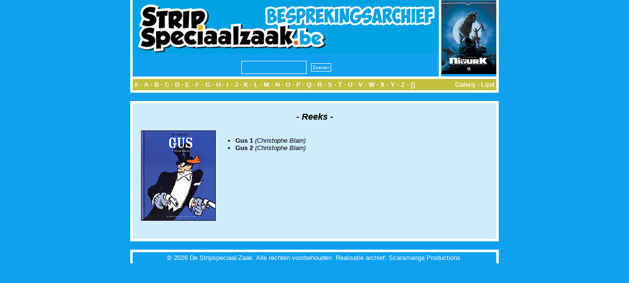

--- FILE ---
content_type: text/html; charset=utf-8
request_url: https://archief.stripspeciaalzaak.be/PHP/besprekingen/index.php?module=search&key=reeks&value=1123
body_size: 1258
content:
<!DOCTYPE html>
<html xmlns="http://www.w3.org/1999/xhtml" xml:lang="en" lang="en">
<head>
    <meta charset="utf-8">
    <meta http-equiv="X-UA-Compatible" content="IE=edge">
    <meta name="viewport" content="width=device-width, initial-scale=1">
    <meta http-equiv="Content-Type" content="text/html; charset=UTF-8"/>
    <title>SSZ [Besprekingsarchief]</title>
    <link rel=stylesheet href="../layout/besprekingen.css" type="text/css">
</head>

<body>
<center>
    <table class="banner" cellpadding="0" cellspacing="0">
        <tr>
            <td class="titel" >
                <center>
                    <img src="../layout/banner.logo.jpg"><br/>
                    <form method='post' action='index.php?module=zoeken' enctype="multipart/form-data"
                          style="margin: 0px; padding 0px;">
                        <input name="key" type="text" size="20" maxlength="255"
                               style="height: 21px; font-size: 10px; margin: 5px; padding: 2px;"><input type="submit"
                                                                                                        name="Verzenden"
                                                                                                        value="Zoeken"
                                                                                                        src="layout/search.jpg"
                                                                                                        style="margin: 4px; padding: 2px; font-size: 10px">
                    </form>
                </center>
            </td>
            <td class="tip"><a href="index.php?module=album&id=2671"><img style="width: 112px; height: 150px;" src="modules/thumb.php?rand_id=2671"></a></td>        </tr>
        <tr>
            <td class="divider" colspan="2"></td>
        </tr>
        <tr>
            <td class="alpha" colspan="2">
                <div class="left"><a href="index.php?module=list&mode=lijst&letter=0&begin=0">#</a> &middot;
                    <a href="index.php?module=list&mode=lijst&letter=A&begin=0">A</a> &middot; <a
                            href="index.php?module=list&mode=lijst&letter=B&begin=0">B</a> &middot; <a
                            href="index.php?module=list&mode=lijst&letter=C&begin=0">C</a> &middot; <a
                            href="index.php?module=list&mode=lijst&letter=D&begin=0">D</a> &middot; <a
                            href="index.php?module=list&mode=lijst&letter=E&begin=0">E</a> &middot; <a
                            href="index.php?module=list&mode=lijst&letter=F&begin=0">F</a> &middot; <a
                            href="index.php?module=list&mode=lijst&letter=G&begin=0">G</a> &middot; <a
                            href="index.php?module=list&mode=lijst&letter=H&begin=0">H</a> &middot; <a
                            href="index.php?module=list&mode=lijst&letter=I&begin=0">I</a> &middot; <a
                            href="index.php?module=list&mode=lijst&letter=J&begin=0">J</a> &middot; <a
                            href="index.php?module=list&mode=lijst&letter=K&begin=0">K</a> &middot; <a
                            href="index.php?module=list&mode=lijst&letter=L&begin=0">L</a> &middot; <a
                            href="index.php?module=list&mode=lijst&letter=M&begin=0">M</a> &middot; <a
                            href="index.php?module=list&mode=lijst&letter=N&begin=0">N</a> &middot; <a
                            href="index.php?module=list&mode=lijst&letter=O&begin=0">O</a> &middot; <a
                            href="index.php?module=list&mode=lijst&letter=P&begin=0">P</a> &middot; <a
                            href="index.php?module=list&mode=lijst&letter=Q&begin=0">Q</a> &middot; <a
                            href="index.php?module=list&mode=lijst&letter=R&begin=0">R</a> &middot; <a
                            href="index.php?module=list&mode=lijst&letter=S&begin=0">S</a> &middot; <a
                            href="index.php?module=list&mode=lijst&letter=T&begin=0">T</a> &middot; <a
                            href="index.php?module=list&mode=lijst&letter=U&begin=0">U</a> &middot; <a
                            href="index.php?module=list&mode=lijst&letter=V&begin=0">V</a> &middot; <a
                            href="index.php?module=list&mode=lijst&letter=W&begin=0">W</a> &middot; <a
                            href="index.php?module=list&mode=lijst&letter=X&begin=0">X</a> &middot; <a
                            href="index.php?module=list&mode=lijst&letter=Y&begin=0">Y</a> &middot; <a
                            href="index.php?module=list&mode=lijst&letter=Z&begin=0">Z</a> &middot; <a
                            href="index.php?module=list&mode=lijst&letter=Alles&begin=0">[]</a></div>
                <div class="right"><a href="index.php?module=list&mode=galerij&letter=Alles&begin=0">Galerij</a>
                    &middot; <a href="index.php?module=list&mode=lijst&letter=Alles&begin=0">Lijst</a></div>
            </td>
        </tr>
    </table>
    <table class="box" cellpadding="0" cellspacing="0">
        <tr>
            <td>
                        <table class="content" cellpadding="0" cellspacing="0">
            <tr>
                <td colspan="2">
                    <center><span class="titel">- Reeks -</span></center>
                </td>
            </tr>
            <tr>
                <td colspan="2" class="spacer"></td>
            </tr>
            <tr>
                <td class="left">
                                        <table class="content" cellpadding="0" cellspacing="0">
                                                    <tr>
                                <td><a href="index.php?module=album&id=1578"><img
                                                src="../image/bespreking/1578.jpg" class="cover"></a></td>
                            </tr>
                                                </table>
                </td>
                <td class="right">
                    <ul>
                        <li><a href="index.php?module=album&id=249"><span class="bold">Gus&nbsp;1</span></a>&nbsp;<span class="italic">(Christophe Blain)</span><li><a href="index.php?module=album&id=1578"><span class="bold">Gus&nbsp;2</span></a>&nbsp;<span class="italic">(Christophe Blain)</span>                    </ul>
                </td>
            </tr>
            <tr>
                <td class="spacer" colspan="2"></td>
            </tr>
            <tr>
                <td colspan="2">
                    <center>
                                            </center>
                </td>
            </tr>
        </table>
                    </td>
        </tr>
    </table>
    <table class="footer" cellpadding="0" cellspacing="0">
        <tr>
            <td>
                &copy; 2026 De Stripspeciaal-Zaak. Alle rechten voorbehouden. Realisatie archief:
                Scaramanga Productions.
            </td>
        </tr>
    </table>
</center>
</body>
</html>

--- FILE ---
content_type: text/css
request_url: https://archief.stripspeciaalzaak.be/PHP/layout/besprekingen.css
body_size: 820
content:
body {
    background-color: #0fa1ee;
    color: #000000;
    font-family: Verdana, Arial, Helvetica, sans-serif;
    font-size: 10pt;
    margin: 0px;
    text-align: center;
}

table {
    empty-cells: show;
}

table.box {
    background-color: #cfecfc;
    empty-cells: show;
    width: 750px;
    border: 5px solid #FFFFFF;
    font-size: 10pt;
}

table.footer {
    background-color: #0fa1ee;
    empty-cells: show;
    width: 750px;
    border-top: 5px solid #FFFFFF;
    border-left: 5px solid #FFFFFF;
    border-right: 5px solid #FFFFFF;
    color: #FFFFFF;
    margin-top: 17px;
}

table.banner {
    background-color: #0fa1ee;
    empty-cells: show;
    width: 750px;
    border-bottom: 5px solid #FFFFFF;
    border-left: 5px solid #FFFFFF;
    border-right: 5px solid #FFFFFF;
    color: #FFFFFF;
    margin-bottom: 17px;
}

table.admin {
    background-color: #cfecfc;
    empty-cells: show;
    border: 5px solid #FFFFFF;
    font-size: 10pt;
}

table.content {
    empty-cells: show;
    width: 100%;
}

table.banner td {
    empty-cells: show;
    padding: 17px;
    font-size: 10pt;
}

table.banner td.titel {
    font-size: 20pt;
    font-weight: bold;
    text-align: center;
    vertical-align: middle;
    height: 100px;
    width: 623px;
    padding: 0px;
    margin: 0px;
}

table.banner td.tip {
    margin: 0px;
    padding: 0px;
    border-left: 5px solid #FFFFFF;
    width: 112px;
}

table.banner td.divider {
    padding: 0px;
    margin: 0px;
    height: 5px;
    background-color: #FFFFFF;
}

table.banner td.alpha {
    padding: 4px;
    background-color: #c3c03d;
    font-size: 10pt;
    font-weight: bold;
    text-align: center;
}

table.footer td {
    empty-cells: show;
    padding: 4px 17px 4px 17px;
    font-size: 10pt;
    text-align: center;
}

table.box td {
    empty-cells: show;
    padding: 17px;
    font-size: 10pt;
}

table.content td {
    font-size: 10pt;
    padding: 0px;
    vertical-align: top;
}

table.content td.spacer {
    height: 17px;
    font-size: 10pt;
    padding: 0px;
    vertical-align: top;
}

table.content td.auteur {
    font-size: 10px;
    font-style: italic;
    color: #FFFFFF;
    padding: 3px;
    vertical-align: top;
    background-color: #0fa1ee;
}

table.content td.auteur a {
    color: #FFFFFF;
    text-decoration: none;
}

table.content td.left {
    width: 152px;
    padding: 0px;
    font-size: 10pt;
    vertical-align: top;
}

table.content td.left-admin {
    width: 152px;
    padding: 0px;
    font-size: 10pt;
    vertical-align: top;
    border-right: 1px dotted #0fa1ee;
}

table.content td.right {
    width: 554px;
    font-size: 10pt;
    padding: 0px;
    vertical-align: top;
}

table.content td.complete {
    width: 676px;
    padding: 0px;
    font-size: 10pt;
    vertical-align: top;
}

table.content td.data {
    color: #FFFFFF;
    padding: 6px;
    vertical-align: top;
    background-color: #0fa1ee;
}

table.content td.data a {
    color: #FFFFFF;
    text-decoration: none;
}

table.content td.tagline {
    color: #0fa1ee;
    padding: 20px 6px 20px 6px;
    font-weight: bold;
    font-style: italic;
    font-size: 18px;
}

table.content td.recensent {
    color: #0fa1ee;
    padding: 0px 6px 0px 6px;
    font-size: 13px;
    font-weight: bold;
    text-align: right;
}

table.content td.bespreking {
    padding: 0px 6px 0px 6px;
}

table.content td.galerij {
    text-align: center;
    vertical-align: middle;
}

img.cover {
    border: 1px solid #000000;
}

span.bold {
    font-weight: bold;
    font-style: normal;
}

span.italic {
    font-weight: normal;
    font-style: italic;
}

span.titel {
    font-weight: bold;
    font-style: italic;
    font-size: 18px;
}

span.data {
    font-weight: bold;
    font-style: normal;
    font-size: 13px;
}

span.highlight {
    color: #c3c03d;
}

table.banner td.alpha a {
    color: #FFFFFF;
    text-decoration: none;
}

table.banner td.alpha a:hover {
    color: #0fa1ee;
    text-decoration: none;
}

table.content a {
    color: #000000;
}

table.grid {
    border: 1px solid #FFFFFF;
    width: 542px;
}

table.grid tr.even {
    background-color: #AAD5E1;
}

table.grid tr.alpha {
    background-color: #0fa1ee;
    color: #FFFFFF;
}

table.grid tr.alpha a {
    color: #FFFFFF;
}

table.grid tr.alpha td {
    font-size: 10px;
}

table.grid tr.odd {
    background-color: #0fa1ee;
}

table.grid tr.spacer {
    height: 2px;
    background-color: #FFFFFF;
}

table.grid tr.spacer td {
    padding: 0px;
    margin: 0px;
}

table.grid td {
    padding: 3px;
    vertical-align: middle;
}

ul a {
    color: #000000;
    text-decoration: none;
}

div.left {
    float: left;
}

div.right {
    float: right;
}

input {
    background-color: #0fa1ee;
    color: #FFFFFF;
    border: 1px solid #FFFFFF;
    padding: 2px;
}

textarea {
    background-color: #0fa1ee;
    color: #FFFFFF;
    border: 1px solid #FFFFFF;
    padding: 2px;
}

a img {
    border: 0px solid #FFFFFF;
}

a {
    text-decoration: none;
}

td.bespreking a {
    color: #0000ee;
}

td.bespreking a.extern {
    color: #000000;
}
